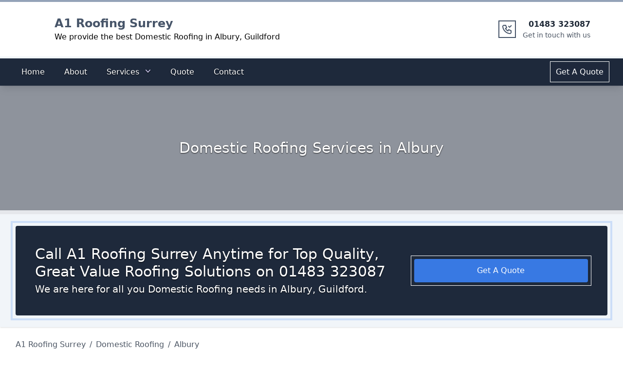

--- FILE ---
content_type: text/javascript; charset=utf-8
request_url: https://a1-roofing-surrey.co.uk/component---packages-theme-theme-one-no-fm-src-templates-local-service-js-38ef10ef9d44b6cf8513.js
body_size: 1952
content:
"use strict";(self.webpackChunk_sites_a1_roofing_surrey=self.webpackChunk_sites_a1_roofing_surrey||[]).push([[61],{9055:function(e,t,a){var l=a(2784),n=a(4792),r=a(6854);function i(e){for(var t=e.toLowerCase().split(" "),a=0;a<t.length;a++)t[a]=t[a].charAt(0).toUpperCase()+t[a].substring(1);return t.join(" ")}t.Z=e=>{var t;let{RelatedService:a,data:o}=e;return l.createElement(l.Fragment,null,o.distinct&&o.distinct.length>0?l.createElement("section",{className:"mt-20 mx-auto  max-w-screen-xl items-center mb-20 justify-between px-4"},l.createElement("h3",{className:"text-3xl mb-10  text-blue-500 text-center pb-4  border-b-2"},i(a)," Related Questions"),l.createElement("div",{className:" grid grid-cols-1 md:grid-cols-1 gap-6 h-80 rounded-md overflow-auto outline outline-offset-[4px] hover:outline-offset-[0px]  outline-slate-300/10 hover:outline-slate-800/40 duration-300"},l.createElement("div",{className:"col-span-1  flex md:col-span-14 bg-gray-100 p-4 "},l.createElement("div",{className:"pl-0 p-2 pr-0 lg:pl-6 lg:pr-2  my-auto  w-full   "},l.createElement("div",{className:"text-xl p-4 rounded-md  text-center  text-blue-500 mb-4"},null==o||null===(t=o.distinct)||void 0===t?void 0:t.map((e=>l.createElement(n.Link,{to:"/faq/"+r(e,{lower:!0})},l.createElement("div",{className:"mb-6 p-4 rounded-lg border-2 outline outline-offset-[4px] hover:outline-offset-[0px]  outline-slate-300/10 hover:outline-slate-800/40 duration-100 "}," ",i(e)))))))))):null)}},8296:function(e,t,a){var l=a(2784),n=a(3252);t.Z=e=>{let{allImages:t,related_service:a,area:r,title:i}=e;const o=(0,n.c)(t.childImageSharp);return l.createElement(l.Fragment,null,l.createElement("div",{className:"relative h-52 md:h-64  overflow-hidden  "},l.createElement("div",{className:"absolute inset-0 z-10 bg-slate-800 text-center flex flex-col  justify-center bg-opacity-50 hover:bg-opacity-80 duration-700"},l.createElement("h1",{className:" text-white text-3xl drop-shadow-[0_1.2px_1.2px_rgba(0,0,0,0.8)]"},i||(r?a+" in "+r:a))),l.createElement("div",{className:" flex flex-wrap content-center"},l.createElement(n.G,{image:o,className:"mx-auto ",placeholder:"blurred",alt:i||(r?a+" in "+r:a),style:{height:"100%",width:"100%"}}))))}},2974:function(e,t,a){a.r(t),a.d(t,{Head:function(){return w},default:function(){return y}});var l=a(2784),n=a(6966),r=a(8296),i=a(4792),o=a(2534),s=a(6854);var c=e=>{let{related_service:t,area:a}=e;const{title:n}=(0,o.$)();return l.createElement(l.Fragment,null,l.createElement("div",{className:"hidden sm:block"},l.createElement("div",{className:"max-w-screen-xl md:flex mx-auto px-4 sm:px-6 lg:px-8 mt-6  text-gray-600"},l.createElement(i.Link,{to:"/"},l.createElement("p",{id:"breadcrumbs",className:" pr-2 hover:underline"},""+n)),l.createElement("div",null,"/"),l.createElement(i.Link,{to:"/"+s(t,{lower:!0})},l.createElement("p",{id:"breadcrumbs",className:" px-2 hover:underline"},""+t)),l.createElement("div",null,"/"),l.createElement("p",{id:"breadcrumbs",className:" px-2"},""+a))))},m=a(4133),u=a(4841),d=a(1013),p=a(709),v=a(6854);var x=e=>{var t;let{data:a,area:n}=e;const{site:r}=(0,i.useStaticQuery)("592844702");return l.createElement(l.Fragment,null,l.createElement("section",{className:"mt-6 mx-auto  max-w-screen-xl items-center mb-20   justify-between px-4"},l.createElement("h2",{className:"text-3xl mb-10  text-blue-500 text-center pb-4  border-b-2"},"Our ",r.siteMetadata.mainService," Services in ",n),l.createElement("div",{className:"grid grid-cols-2 text-center md:grid-cols-4 gap-6 divide divide-y  p-6 max-h-96 overflow-auto"},a.group&&a.group.length>0?null===(t=a.group)||void 0===t?void 0:t.map(((e,t)=>{var a=e.edges[0].node.related_service;return l.createElement(i.Link,{to:"/"+v(a,{lower:!0})+"/"+v(n,{lower:!0}),className:"col-span-1   md:col-span-1  shadow  rounded p-6 outline outline-[3px] hover:outline-[3px] outline-blue-500/10 hover:outline-blue-500/60 outline-offset-[5px] hover:outline-offset-0 duration-300"},l.createElement("p",{className:"tracking-wide "},n?a+" in "+n:a))})):null)))},g=a(9055),h=a(6854);function b(e){for(var t=e.toLowerCase().split(" "),a=0;a<t.length;a++)t[a]=t[a].charAt(0).toUpperCase()+t[a].substring(1);return t.join(" ")}var E=e=>{var t;let{RelatedService:a,area:n,data:r,local_government_area:o}=e;return l.createElement(l.Fragment,null,l.createElement("section",{className:"mt-20 mx-auto  max-w-screen-xl items-center mb-20   justify-between px-4"},l.createElement("h3",{className:"text-3xl mb-10  text-blue-500 text-center pb-4  border-b-2"},b(a)+" in "+b(o)),l.createElement("div",{className:"grid grid-cols-1 text-center md:grid-cols-4 gap-6 divide divide-y  p-6 max-h-96 overflow-auto"},l.createElement(i.Link,{to:"/"+h(o,{lower:!0}),className:"col-span-1   md:col-span-4 shadow  rounded p-6 outline outline-[3px] hover:outline-[3px] outline-blue-500/10 hover:outline-blue-500/60 outline-offset-[5px] hover:outline-offset-0 duration-300"},l.createElement("p",{className:" text-gray-500  tracking-wide "},b(o))),r.distinct&&r.distinct.length>0?null==r||null===(t=r.distinct)||void 0===t?void 0:t.map(((e,t)=>l.createElement(i.Link,{to:"/"+h(a,{lower:!0})+"/"+h(e,{lower:!0}),className:"col-span-1   md:col-span-2 shadow  rounded p-6 outline outline-[3px] hover:outline-[3px] outline-blue-500/10 hover:outline-blue-500/60 outline-offset-[5px] hover:outline-offset-0 duration-300"},l.createElement("p",{className:" text-gray-500  tracking-wide "},b(e))))):null)))},f=a(1292),N=a(2954),_=(a(2286),a(6854));const w=e=>{let{pageContext:{local_government_area:t,related_service:a,name:n},data:{site:{siteMetadata:{title:r,phoneNum:i,siteUrl:o}}}}=e;const s="Looking for "+a+" in "+n+", "+t+"? Call "+r+" now on "+i+" for a free quote.";return l.createElement(N.Z,{title:a+" in "+n+(t===n?"":", "+t),description:s},l.createElement("script",{type:"application/ld+json"},JSON.stringify({"@context":"https://schema.org","@type":"BreadcrumbList",itemListElement:[{"@type":"ListItem",position:1,name:r,item:""+o},{"@type":"ListItem",position:2,name:a,item:o+"/"+_(a,{lower:!0})},{"@type":"ListItem",position:3,name:n}]})))};var y=e=>{var t;let{pageContext:a,data:i}=e;const{group:o,local_government_area:s,related_service:v,name:h,phone_number:b,postcode_sector:N,gmap:_,link_site:w,link_company_name:y,link_email:k,link_phone_number:L}=a,S=b||(null==i||null===(t=i.site)||void 0===t?void 0:t.siteMetadata.phoneNum),C=o.edges,Z=C.slice(0,5),U=C.slice(5,9),I=C.slice(9,15),{images:R}=i,{allImages:j}=R;return l.createElement(l.Fragment,null,l.createElement(n.Z,{phone_number:S,tagLine:"We provide the best "+v+" in "+h+", "+s},l.createElement(r.Z,{allImages:j[0],related_service:v,area:h,title:v+" Services in "+h}),l.createElement(m.Z,{background:!0,phone_number:S,subHeading:"We are here for all you "+v+" needs in "+h+", "+s+"."}),l.createElement(c,{related_service:v,area:h}),null!=i&&i.relatedServices?l.createElement(x,{area:h,data:i.relatedServices}):null,l.createElement("div",{className:"mt-6 mx-auto  max-w-screen-xl items-center mb-10 justify-between px-4"},l.createElement("h3",{className:"text-4xl text-blue-500 text-center my-20"},"URGENTLY REQUIRE OUR"," ",String(v).toUpperCase()+" SERVICES IN "+String(h).toUpperCase(),"?? CALL US NOW ON"," ",l.createElement("a",{className:" text-gray-600 underline",href:"tel:+"+S},S))),l.createElement(u.Z,{data:Z,heading:"Local "+v+" Services in "+h+", "+s}),w&&y&&k&&L?l.createElement(m.Z,{phone_number:L,Heading:"Contact Our Local Branch "+y+" on "+L,subHeading:"Contact Us Now for a Free Quote on "+L,link_site:w,link_company_name:y}):l.createElement(m.Z,{phone_number:S,Heading:"Contact Our Local "+v+" Specialist in "+h+", "+s,subHeading:"Contact Us Now for a Free Quote",callNow:!0}),l.createElement(f.Z,{heading:"Where We Cover in "+h+", "+s,gMap:_||null,area:h+","+s}),l.createElement(d.Z,{data:U}),I&&I.length>0?l.createElement(p.Z,{data:I}):null,l.createElement(g.Z,{RelatedService:v,data:null==i?void 0:i.relatedQA}),l.createElement(E,{RelatedService:v,area:h,local_government_area:s,data:null==i?void 0:i.relatedAreas})))}}}]);
//# sourceMappingURL=component---packages-theme-theme-one-no-fm-src-templates-local-service-js-38ef10ef9d44b6cf8513.js.map